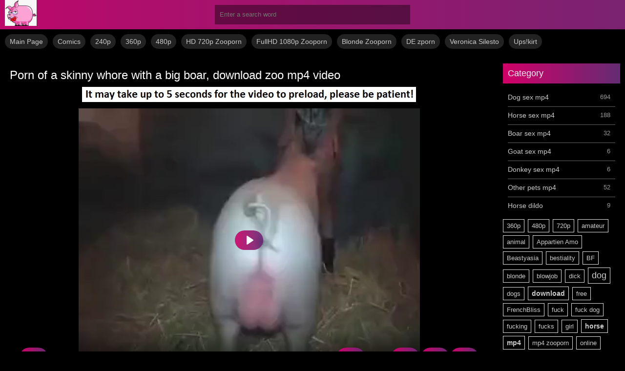

--- FILE ---
content_type: text/html; charset=utf-8
request_url: https://zoopornos.com/boar-sex-mp4/53-porn-of-a-skinny-whore-with-a-big-boar-download-zoo-mp4-video.html
body_size: 6722
content:
<!DOCTYPE html>
<html lang="jp">
<head>
	<meta charset="utf-8">
<title>Porn of a skinny whore with a big boar, download zoo mp4 video &raquo; Download zoo porno videos mp4 and free online</title>
<meta name="description" content="Porn of a skinny whore with a big boar, download zoo mp4 video! A huge 200 kilogram domestic boar with big balls fucks a skinny zoophile in black stockings. The girl climbed into the pen so that the pig fucked her to the fullest. After unsuccessful attempts at zoo porn and masturbation of an">
<meta name="keywords" content="skinny, whore, download, video, fucked, kilogram, domestic, balls, fucks, zoophile, black, stockings, climbed, fullest, After, unsuccessful, attempts, masturbation, animal's, penis">
<meta property="og:site_name" content="Download zoo porno videos mp4 and free online">
<meta property="og:type" content="article">
<meta property="og:title" content="Porn of a skinny whore with a big boar, download zoo mp4 video">
<meta property="og:url" content="https://zoopornos.com/boar-sex-mp4/53-porn-of-a-skinny-whore-with-a-big-boar-download-zoo-mp4-video.html">
<meta name="news_keywords" content="zoo mp4 video, whore with a big boar, boar sex, animal porn vids, fucks a skinny zoophile, masturbation of an animal's penis">
<meta property="og:image" content="https://zoopornos.com/uploads/posts/2022-10/mini_video_1583302319i692.jpg">
<meta property="og:video" content="https://ipfs.io/ipfs/QmbSDtAwGC2FpzRSesLt5tyaZznSLHCgnBWwx8kDNtX4rL">
<meta property="og:description" content="A huge 200 kilogram domestic boar with big balls fucks a skinny zoophile in black stockings. The girl climbed into the pen so that the pig fucked her to the fullest. After unsuccessful attempts at zoo porn and masturbation of an animal's penis. Boris still fucked a masked chick hungry for sex,">
<link rel="search" type="application/opensearchdescription+xml" href="https://zoopornos.com/index.php?do=opensearch" title="Download zoo porno videos mp4 and free online">
<link rel="canonical" href="https://zoopornos.com/boar-sex-mp4/53-porn-of-a-skinny-whore-with-a-big-boar-download-zoo-mp4-video.html">
<link href="/engine/classes/min/index.php?f=engine/classes/html5player/plyr.css&amp;v=7e308" rel="stylesheet" type="text/css">
<script src="/engine/classes/min/index.php?g=general3&amp;v=7e308"></script>
<script src="/engine/classes/min/index.php?f=engine/classes/js/jqueryui3.js,engine/classes/js/dle_js.js,engine/classes/js/lazyload.js,engine/classes/html5player/plyr.js&amp;v=7e308" defer></script>
	 <meta name="viewport" content="width=device-width, initial-scale=1.0" />	 
	  <link href="/templates/zoomp4/style/styles.css" type="text/css" rel="stylesheet" /> 
    </head>
<body>
<div class="wrap">
	<div class="block center">	
		<header class="header">
			<div class="h-one clearfix">
				<a href="/" class="logo" title="Main"><img src="/templates/zoomp4/images/logo1.jpg" alt="sitename" /></a>
				<div class="search-box">
					<form id="quicksearch" method="get">
						<input type="hidden" name="do" value="search" />
						<input type="hidden" name="subaction" value="search" />
						<div class="search-field">
							<input id="story" name="story" placeholder="Enter a search word" type="text" />
							<button type="submit"><span class="fa fa-search"></span></button>
						</div>
					</form>
				</div>
				
			</div>
			<div class="h-two clearfix">
				<div class="btn-menu"><span class="fa fa-bars"></span></div>
				<ul class="h-menu">
					
					<li><a href="/">Main Page</a></li>
                   <li><a href="/engine/dude/index/leech_out.php?a%3AaHR0cHM6Ly9qYXZjb21pY3Mub3JnLw%3D%3D" target="_blank">Comics</a></li>
                   <li><a href="/tags/240p/">240p</a></li>
                    <li><a href="/tags/360p/">360p</a></li>
                    <li><a href="/tags/480p/">480p</a></li>
                    <li><a href="/tags/720p/">HD 720p Zooporn</a></li>
                    <li><a href="/tags/1080p/">FullHD 1080p Zooporn</a></li>                    
                    <li><a href="/tags/blonde/">Blonde Zooporn</a></li>  
                    <li><a href="/engine/dude/index/leech_out.php?a%3AaHR0cHM6Ly96cG9ybi5jby8%3D">DE zporn</a></li>
                    <li> <a href="/ss.php" onclick="window.open('/tags/Silesto/'); return true;">Veronica Silesto</a></li> 
                    <li><a href="/engine/dude/index/leech_out.php?a%3AaHR0cHM6Ly91cHNraXJ0LXppcC5jb20v">Ups!kirt</a></li>  
                 </ul>
			</div>
          </header>
       
		<div class="cols fx-row">
			<main class="main">
				
				
								
								
				
		        <div class="clearfix">
		            <article class="full ignore-select">
	<div class="full-in">	
		<h1>Porn of a skinny whore with a big boar, download zoo mp4 video</h1>
     <center><img decoding="async" src="/999.jpg" alt="Preload"></center>   
  <div class="f-desc full-text clearfix"><div style="text-align:center;"><!--dle_video_begin:https://ipfs.io/ipfs/QmbSDtAwGC2FpzRSesLt5tyaZznSLHCgnBWwx8kDNtX4rL--><div class="dleplyrplayer" style="width:100%;max-width:100%;" theme="light"><video title="QmbSDtAwGC2FpzRSesLt5tyaZznSLHCgnBWwx8kDNtX4rL" preload="none" controls><source type="video/mp4" src="https://ipfs.io/ipfs/QmbSDtAwGC2FpzRSesLt5tyaZznSLHCgnBWwx8kDNtX4rL"></video></div><!--dle_video_end--></div><br>A huge 200 kilogram domestic <a href="/boar-sex-mp4/">boar</a> with big balls fucks a skinny zoophile in black stockings. The girl climbed into the pen so that the pig fucked her to the fullest. After unsuccessful attempts at zoo porn and masturbation of an animal's penis. Boris still fucked a masked chick hungry for sex, standing on top of a fragile whore. Download zoo porn with animals on your phone, tablet, etc. device.<br>Porn of a skinny whore with a big boar, download zoo mp4 video!<br>Duration: 6: 41<br>SIze: 17.7 Mb<br><div style="text-align:center;"><a href="/engine/dude/index/leech_out.php?a%3AaHR0cHM6Ly9pcGZzLmlvL2lwZnMvUW1iU0R0QXdHQzJGcHpSU2VzTHQ1dHlhWnpuU0xIQ2duQld3eDhrRE50WDRyTA%3D%3D" target="_blank" rel="noopener external">Boar sex video.mp4 17 Mb</a></div></div>    
		<center>
           
<div class="main-sliders-rate ignore-select">
	<a href="#" onclick="doRate('plus', '53'); return false;" >
		<span>
			<svg viewBox="61.9 84.9 200.8 194.4">
				<path d="M237,146c-4-0.8-8.8-0.8-11.2-0.8h-41V98.6c0-8-6.4-13.7-13.7-13.7h-19.3c-7.2,0-12.9,4.8-15.3,11.2l-11.2,47.4c0,0.8-1.6,3.2-1.6,3.2l-19.3,20.1c0,0-0.8,0.8-0.8,1.6c-0.8,0-1.6,0.8-1.6,0.8H78.8c-8.8,0-16.9,5.6-16.9,14.5v61c0,8.8,8,16.1,16.9,16.1h23.3c1.6,0,3.2-0.8,4.8-0.8l16.1,13.7c4,3.2,9.6,5.6,14.5,5.6h72.3c39.4,0,53-31.3,53-57v-41.8C261.1,158,245.8,148.4,237,146z M81.2,186.9h18.5v56.2H81.2L81.2,186.9L81.2,186.9z M243.4,222.3c0,11.2-3.2,36.9-34.5,36.9h-72.3c-0.8,0-2.4-0.8-2.4-0.8l-16.1-12.9v-0.8v-61v-1.6c0-0.8,0-1.6,0.8-1.6l19.3-20.1c3.2-3.2,5.6-7.2,6.4-11.2l10.4-44.2h9.6v43.4c0,8,7.2,14.5,15.3,14.5h45c2.4,0,5.6,0,6.4,0.8c1.6,0.8,10.4,4,10.4,16.1C243.4,180.5,243.4,222.3,243.4,222.3z"></path>
			</svg>
			<span id="likes-id-53">0</span>
		</span>
	</a>   
</div>   
<br/></center><br/><br/><br/>
         	
       <center> <script type="text/javascript">(function(w,doc) {
if (!w.__utlWdgt ) {
    w.__utlWdgt = true;
    var d = doc, s = d.createElement('script'), g = 'getElementsByTagName';
    s.type = 'text/javascript'; s.charset='UTF-8'; s.async = true;
    s.src = ('https:' == w.location.protocol ? 'https' : 'http')  + '://w.uptolike.com/widgets/v1/uptolike.js';
    var h=d[g]('body')[0];
    h.appendChild(s);
}})(window,document);
</script>
<div data-mobile-view="false" data-share-size="40" data-like-text-enable="false" data-background-alpha="0.0" data-pid="2023763" data-mode="share" data-background-color="#ffffff" data-share-shape="round-rectangle" data-share-counter-size="12" data-icon-color="#ffffff" data-mobile-sn-ids="vk.tw.ok.wh.tm.vb." data-text-color="#000000" data-buttons-color="#FFFFFF" data-counter-background-color="#ffffff" data-share-counter-type="separate" data-orientation="horizontal" data-following-enable="false" data-sn-ids="vk.tw.tm.fb.dg.em.ln." data-preview-mobile="false" data-selection-enable="false" data-exclude-show-more="true" data-share-style="1" data-counter-background-alpha="1.0" data-top-button="false" class="uptolike-buttons" ></div></center>
    </div>
    <div class="rels-t"><h3>Related Porn of a skinny whore with a big boar, download zoo mp4 video:</h3></div>
	<div class="floats clearfix">
		<div class="thumb">
	<div class="th-in">
		<a class="th-img img-resp-h" href="/engine/dude/index/leech_out.php?a%3AaHR0cHM6Ly9tcDR6LmluLm5ldC9yaA%3D%3D">
			<img decoding="async" src="/uploads/posts/2022-10/mini_video_1561714370i443.jpg" alt="Horse and girl - real zoo porn mp4 video" />
			[rating-type-4]<div class="th-rate">Horse sex mp4</div>[/rating-type-4]
            <div class="th-time icon-l"><i class="fa fa-clock-o" aria-hidden="true"></i>13:25</div>
            </a>
		<div class="th-text">
			<h2><a class="th-title" href="https://zoopornos.com/horses-sex-mp4/84-horse-and-girl-real-zoo-porn-mp4-video.html">Horse and girl - real zoo porn mp4 video</a></h2>
		</div>
	</div>
</div><div class="thumb">
	<div class="th-in">
		<a class="th-img img-resp-h" href="/engine/dude/index/leech_out.php?a%3AaHR0cHM6Ly9tcDR6LmluLm5ldC9yaA%3D%3D">
			<img decoding="async" src="/uploads/posts/2022-10/mini_video_1622284426i488.jpg" alt="Sex with a dog of a young girl and cunnilingus, in Russian mp4 zoo porn" />
			[rating-type-4]<div class="th-rate">Dog sex mp4</div>[/rating-type-4]
            <div class="th-time icon-l"><i class="fa fa-clock-o" aria-hidden="true"></i>9:38</div>
            </a>
		<div class="th-text">
			<h2><a class="th-title" href="https://zoopornos.com/dogs-sex-mp4/128-sex-with-a-dog-of-a-young-girl-and-cunnilingus-in-russian-mp4-zoo-porn.html">Sex with a dog of a young girl and cunnilingus, in Russian mp4 zoo porn</a></h2>
		</div>
	</div>
</div><div class="thumb">
	<div class="th-in">
		<a class="th-img img-resp-h" href="/engine/dude/index/leech_out.php?a%3AaHR0cHM6Ly9tcDR6LmluLm5ldC9yaA%3D%3D">
			<img decoding="async" src="/uploads/posts/2022-10/mini_video_1582888899i824.jpg" alt="Zoo porn threesome with a horse, a skinny girl and a guy. Download for mp4 free" />
			[rating-type-4]<div class="th-rate">Horse sex mp4</div>[/rating-type-4]
            <div class="th-time icon-l"><i class="fa fa-clock-o" aria-hidden="true"></i>2:10</div>
            </a>
		<div class="th-text">
			<h2><a class="th-title" href="https://zoopornos.com/horses-sex-mp4/269-zoo-porn-threesome-with-a-horse-a-skinny-girl-and-a-guy-download-for-mp4-free.html">Zoo porn threesome with a horse, a skinny girl and a guy. Download for mp4 free</a></h2>
		</div>
	</div>
</div><div class="thumb">
	<div class="th-in">
		<a class="th-img img-resp-h" href="/engine/dude/index/leech_out.php?a%3AaHR0cHM6Ly9tcDR6LmluLm5ldC9yaA%3D%3D">
			<img decoding="async" src="/uploads/posts/2022-10/mini_video_1583302293i846.jpg" alt="Big porn with a snake of a depraved brunette. Download mp4 zoo fuck" />
			[rating-type-4]<div class="th-rate">Other pets mp4</div>[/rating-type-4]
            <div class="th-time icon-l"><i class="fa fa-clock-o" aria-hidden="true"></i>16:34</div>
            </a>
		<div class="th-text">
			<h2><a class="th-title" href="https://zoopornos.com/other-pets-mp4/121-big-porn-with-a-snake-of-a-depraved-brunette-download-mp4-zoo-fuck.html">Big porn with a snake of a depraved brunette. Download mp4 zoo fuck</a></h2>
		</div>
	</div>
</div>
	</div>
	
<hr align="center" width="500" size="2" color="#ff0000" />        
             <h2><div class="full-tags">Date: 9 10 2022</div>	</h2>
            <h2><div class="full-tags">Category: <a href="https://zoopornos.com/boar-sex-mp4/">Boar sex mp4</a></div>	</h2>	
		<h3><div class="full-tags">Tags: <a href="https://zoopornos.com/tags/zoo%20mp4%20video/">zoo mp4 video</a>/<a href="https://zoopornos.com/tags/whore%20with%20a%20big%20boar/">whore with a big boar</a>/<a href="https://zoopornos.com/tags/boar%20sex/">boar sex</a>/<a href="https://zoopornos.com/tags/animal%20porn%20vids/">animal porn vids</a>/<a href="https://zoopornos.com/tags/fucks%20a%20skinny%20zoophile/">fucks a skinny zoophile</a>/<a href="https://zoopornos.com/tags/masturbation%20of%20an%20animal%27s%20penis/">masturbation of an animal's penis</a></div></h3>     
       <div class="full-tags">&#x1f441; 2 656</div>					    	
		        </div>
		        
				
			</main>
            <aside class="side">
				<nav class="side-box side-nav">
					<div class="side-bt">Category</div>
					<ul class="side-bc">
						<li><a href="https://zoopornos.com/dogs-sex-mp4/"><h2>Dog sex mp4</h2></a><span>694</span></li><li><a href="https://zoopornos.com/horses-sex-mp4/"><h2>Horse sex mp4</h2></a><span>188</span></li><li><a href="https://zoopornos.com/boar-sex-mp4/"><h2>Boar sex mp4</h2></a><span>32</span></li><li><a href="https://zoopornos.com/goat-sex-mp4/"><h2>Goat sex mp4</h2></a><span>6</span></li><li><a href="https://zoopornos.com/donkey-sex-mp4/"><h2>Donkey sex mp4</h2></a><span>6</span></li><li><a href="https://zoopornos.com/other-pets-mp4/"><h2>Other pets mp4</h2></a><span>52</span></li><li><a href="https://zoopornos.com/horse-dildo/"><h2>Horse dildo</h2></a><span>9</span></li>
					</ul>
                </nav>
              <div class="tags-page"><div class="clearfix cloud-tags"><span class="clouds_xsmall"><a href="https://zoopornos.com/tags/360p/" title="Publication found: 33">360p</a></span> <span class="clouds_xsmall"><a href="https://zoopornos.com/tags/480p/" title="Publication found: 40">480p</a></span> <span class="clouds_xsmall"><a href="https://zoopornos.com/tags/720p/" title="Publication found: 33">720p</a></span> <span class="clouds_xsmall"><a href="https://zoopornos.com/tags/amateur/" title="Publication found: 16">amateur</a></span> <span class="clouds_xsmall"><a href="https://zoopornos.com/tags/animal/" title="Publication found: 25">animal</a></span> <span class="clouds_xsmall"><a href="https://zoopornos.com/tags/Appartien%20Amo/" title="Publication found: 18">Appartien Amo</a></span> <span class="clouds_xsmall"><a href="https://zoopornos.com/tags/Beastyasia/" title="Publication found: 47">Beastyasia</a></span> <span class="clouds_xsmall"><a href="https://zoopornos.com/tags/bestiality/" title="Publication found: 25">bestiality</a></span> <span class="clouds_xsmall"><a href="https://zoopornos.com/tags/BF/" title="Publication found: 18">BF</a></span> <span class="clouds_xsmall"><a href="https://zoopornos.com/tags/blonde/" title="Publication found: 22">blonde</a></span> <span class="clouds_xsmall"><a href="https://zoopornos.com/tags/blowjob/" title="Publication found: 25">blowjob</a></span> <span class="clouds_xsmall"><a href="https://zoopornos.com/tags/dick/" title="Publication found: 22">dick</a></span> <span class="clouds_xlarge"><a href="https://zoopornos.com/tags/dog/" title="Publication found: 180">dog</a></span> <span class="clouds_xsmall"><a href="https://zoopornos.com/tags/dogs/" title="Publication found: 16">dogs</a></span> <span class="clouds_small"><a href="https://zoopornos.com/tags/download/" title="Publication found: 59">download</a></span> <span class="clouds_xsmall"><a href="https://zoopornos.com/tags/free/" title="Publication found: 30">free</a></span> <span class="clouds_xsmall"><a href="https://zoopornos.com/tags/FrenchBliss/" title="Publication found: 18">FrenchBliss</a></span> <span class="clouds_xsmall"><a href="https://zoopornos.com/tags/fuck/" title="Publication found: 28">fuck</a></span> <span class="clouds_xsmall"><a href="https://zoopornos.com/tags/fuck%20dog/" title="Publication found: 20">fuck dog</a></span> <span class="clouds_xsmall"><a href="https://zoopornos.com/tags/fucking/" title="Publication found: 30">fucking</a></span> <span class="clouds_xsmall"><a href="https://zoopornos.com/tags/fucks/" title="Publication found: 34">fucks</a></span> <span class="clouds_xsmall"><a href="https://zoopornos.com/tags/girl/" title="Publication found: 46">girl</a></span> <span class="clouds_small"><a href="https://zoopornos.com/tags/horse/" title="Publication found: 67">horse</a></span> <span class="clouds_small"><a href="https://zoopornos.com/tags/mp4/" title="Publication found: 94">mp4</a></span> <span class="clouds_xsmall"><a href="https://zoopornos.com/tags/mp4%20zooporn/" title="Publication found: 35">mp4 zooporn</a></span> <span class="clouds_xsmall"><a href="https://zoopornos.com/tags/online/" title="Publication found: 18">online</a></span> <span class="clouds_xsmall"><a href="https://zoopornos.com/tags/porn/" title="Publication found: 54">porn</a></span> <span class="clouds_xsmall"><a href="https://zoopornos.com/tags/private/" title="Publication found: 16">private</a></span> <span class="clouds_xsmall"><a href="https://zoopornos.com/tags/pussy/" title="Publication found: 37">pussy</a></span> <span class="clouds_xsmall"><a href="https://zoopornos.com/tags/sex/" title="Publication found: 23">sex</a></span> <span class="clouds_xsmall"><a href="https://zoopornos.com/tags/the%20dog/" title="Publication found: 16">the dog</a></span> <span class="clouds_xsmall"><a href="https://zoopornos.com/tags/the%20zoo/" title="Publication found: 28">the zoo</a></span> <span class="clouds_xsmall"><a href="https://zoopornos.com/tags/video/" title="Publication found: 49">video</a></span> <span class="clouds_xsmall"><a href="https://zoopornos.com/tags/watch/" title="Publication found: 15">watch</a></span> <span class="clouds_small"><a href="https://zoopornos.com/tags/with/" title="Publication found: 96">with</a></span> <span class="clouds_xsmall"><a href="https://zoopornos.com/tags/woman/" title="Publication found: 19">woman</a></span> <span class="clouds_xsmall"><a href="https://zoopornos.com/tags/zoo/" title="Publication found: 23">zoo</a></span> <span class="clouds_xsmall"><a href="https://zoopornos.com/tags/zoophile/" title="Publication found: 44">zoophile</a></span> <span class="clouds_xsmall"><a href="https://zoopornos.com/tags/zooporn/" title="Publication found: 26">zooporn</a></span> <span class="clouds_xsmall"><a href="https://zoopornos.com/tags/zooporn%20mp4/" title="Publication found: 22">zooporn mp4</a></span></div></div>
			</aside>
			</div>        
        			<div class="site-desc clearfix">
				Zooporno mp4, long films, short clips, amateur - watch and download free!
                <b>Regularly updated collection of zoo porn with different animals, watch for free and download your favorite video!</b><br/>
			<p>
                A site with zoo porn videos for special fans of watching sex with animals. The best forbidden fucking videos involving people with dogs, horses, pigs, boars, bulls and other domestic animals. We also have a particularly exotic debauchery with fish and insects. The best collection of bestiality on our site zoopornos.com for a special contingent of zoo porn. You can download the video and watch it on the site online. Best Bestiality 2024</p>
</div>
		<footer class="footer">
			<div class="ft-menu">
				<a href="/sitemap.xml">Map</a>
			</div>
<script type="text/javascript">
   document.ondragstart = noselect; 
   document.onselectstart = noselect; 
   document.oncontextmenu = noselect; 
   function noselect() {return false;} 
</script>           
<link href="/templates/zoomp4/style/engine.css" type="text/css" rel="stylesheet" />
			<div class="counter"><!--LiveInternet counter--><a href="/engine/dude/index/leech_out.php?a%3AaHR0cHM6Ly93d3cubGl2ZWludGVybmV0LnJ1L2NsaWNr"
target="_blank"><img id="licntBD2C" width="88" height="31" style="border:0" 
title="LiveInternet: показано число просмотров за 24 часа, посетителей за 24 часа и за сегодня"
src="[data-uri]"
alt=""/></a><script>(function(d,s){d.getElementById("licntBD2C").src=
"https://counter.yadro.ru/hit?t14.6;r"+escape(d.referrer)+
((typeof(s)=="undefined")?"":";s"+s.width+"*"+s.height+"*"+
(s.colorDepth?s.colorDepth:s.pixelDepth))+";u"+escape(d.URL)+
";h"+escape(d.title.substring(0,150))+";"+Math.random()})
(document,screen)</script><!--/LiveInternet--></div>           
		</footer>
	</div>
	</div> 	 
   
<script async src="/templates/zoomp4/js/libs.js"></script>
 <link rel="shortcut icon" href="/favicon.ico" />  
<script>
<!--
var dle_root       = '/';
var dle_admin      = '';
var dle_login_hash = 'f8ccb8309a253f30e1a3fa62ff13e7b1fef8a0ac';
var dle_group      = 5;
var dle_skin       = 'zoomp4';
var dle_wysiwyg    = '-1';
var quick_wysiwyg  = '2';
var dle_min_search = '3';
var dle_act_lang   = ["Yes", "No", "Enter", "Cancel", "Save", "Delete", "Loading. Please, wait..."];
var menu_short     = 'Quick edit';
var menu_full      = 'Full edit';
var menu_profile   = 'View profile';
var menu_send      = 'Send message';
var menu_uedit     = 'Admin Center';
var dle_info       = 'Information';
var dle_confirm    = 'Confirm';
var dle_prompt     = 'Enter the information';
var dle_req_field  = ["Fill the name field", "Fill the message field", "Fill the field with the subject of the message"];
var dle_del_agree  = 'Are you sure you want to delete it? This action cannot be undone';
var dle_spam_agree = 'Are you sure you want to mark the user as a spammer? This will remove all his comments';
var dle_c_title    = 'Send a complaint';
var dle_complaint  = 'Enter the text of your complaint to the Administration:';
var dle_mail       = 'Your e-mail:';
var dle_big_text   = 'Highlighted section of text is too large.';
var dle_orfo_title = 'Enter a comment to the detected error on the page for Administration ';
var dle_p_send     = 'Send';
var dle_p_send_ok  = 'Notification has been sent successfully ';
var dle_save_ok    = 'Changes are saved successfully. Refresh the page?';
var dle_reply_title= 'Reply to the comment';
var dle_tree_comm  = '0';
var dle_del_news   = 'Delete article';
var dle_sub_agree  = 'Do you really want to subscribe to this article’s comments?';
var dle_captcha_type  = '0';
var dle_share_interesting  = ["Share a link to the selected text", "Twitter", "Facebook", "Вконтакте", "Direct Link:", "Right-click and select «Copy Link»"];
var DLEPlayerLang     = {prev: 'Previous',next: 'Next',play: 'Play',pause: 'Pause',mute: 'Mute', unmute: 'Unmute', settings: 'Settings', enterFullscreen: 'Enable full screen mode', exitFullscreen: 'Disable full screen mode', speed: 'Speed', normal: 'Normal', quality: 'Quality', pip: 'PiP mode'};
var allow_dle_delete_news   = false;
var dle_search_delay   = false;
var dle_search_value   = '';
jQuery(function($){
FastSearch();
});
//-->
</script>  
<script defer src="https://static.cloudflareinsights.com/beacon.min.js/vcd15cbe7772f49c399c6a5babf22c1241717689176015" integrity="sha512-ZpsOmlRQV6y907TI0dKBHq9Md29nnaEIPlkf84rnaERnq6zvWvPUqr2ft8M1aS28oN72PdrCzSjY4U6VaAw1EQ==" data-cf-beacon='{"version":"2024.11.0","token":"784a8713a04842a5930150a3ce0045a4","r":1,"server_timing":{"name":{"cfCacheStatus":true,"cfEdge":true,"cfExtPri":true,"cfL4":true,"cfOrigin":true,"cfSpeedBrain":true},"location_startswith":null}}' crossorigin="anonymous"></script>
</body>
</html>﻿<!-- dude Smart Leech time: 1.138926 msec -->

--- FILE ---
content_type: text/css
request_url: https://zoopornos.com/templates/zoomp4/style/styles.css
body_size: 5017
content:
/* SET BASE
----------------------------------------------- */
* {background: transparent;margin:0;padding:0;outline:none;border: 0;-webkit-box-sizing: border-box;-moz-box-sizing: border-box;box-sizing: border-box;}
ol, ul {list-style:none;}
blockquote, q {quotes:none;}
table {border-collapse:collapse;border-spacing:0;}
input, select {vertical-align:middle;}
article, aside, figure, figure img, hgroup, footer, header, nav, section, main {display: block;}
body {font: 13px 'Open Sans', Arial, Helvetica, sans-serif; line-height:normal; padding:0; margin:0;        
color: #ccc; background-color:#000000; height:100%; width:100%; font-weight:normal;}
img {max-width:100%; image-rendering:crisp-edges; image-rendering:-moz-crisp-edges; image-rendering:-webkit-optimize-contrast;}
.clr {clear: both;}
.clearfix:after {content: ""; display: table; clear: both;}
a {color: #ccc; text-decoration: none;}
a:hover, a:focus {color:#d20068; text-decoration: none;}
h1, h2, h4, h5 {font-weight:400; font-size:18px;}
h3 {font-weight:400; font-size:14px;}
h2 {font-weight:400; font-size:14px;}
.form-wrap {}
.sub-title h1 {margin-bottom:15px; font-size:24px; font-weight:700;}
.pm-page, .search-page, .static-page, .tags-page, .form-wrap {}


/*--- SET ---*/
.button, .pagi-load a, .up-second li a, .usp-edit a, .qq-upload-button, button:not(.color-btn):not([class*=fr]), 
html input[type="button"], input[type="reset"], input[type="submit"], .meta-fav a, .usp-btn a {
padding:0 20px; display:inline-block; height:40px; line-height:40px; border-radius:20px; cursor:pointer; text-align:center; 
background-color:#d20068; color:#fff; 
background: -webkit-linear-gradient(to right, #d20068, #642B73);
background: linear-gradient(to right, #d20068, #642B73);}
button::-moz-focus-inner, input::-moz-focus-inner {border:0; padding:0;}
button[disabled], input[disabled] {cursor:default;}
.button:hover, .up-second li a:hover, .usp-edit a:hover, .qq-upload-button:hover, .pagi-load a:hover, .usp-btn a:hover,
button:not(.color-btn):hover, html input[type="button"]:hover, input[type="reset"]:hover, input[type="submit"]:hover, .meta-fav a:hover 
background-color:#d20068; color:#fff;
background: -webkit-linear-gradient(to left, #d20068, #642B73);
background: linear-gradient(to left, #d20068, #642B73);}
button:active, html input[type="button"]:active, input[type="reset"]:active, input[type="submit"]:active 
{box-shadow: inset 0 1px 4px 0 rgba(0,0,0,0.1);}
input[type="submit"].bbcodes, input[type="button"].bbcodes, input.bbcodes, .ui-button 
{font-size: 12px !important; height: 30px !important; line-height:30px !important; padding: 0px 10px; border-radius:3px;}

input[type="text"], input[type="password"] {display:block; width:100%; height:40px; line-height:40px; padding:0 15px;
color:#fff; background-color:#222; border-radius:0px; -webkit-appearance: none; 
box-shadow:0 0 0 1px #111,inset 1px 1px 3px 0 rgba(0,0,0,0.8);}
input[type="text"]:focus {}

input:focus::-webkit-input-placeholder {color: transparent}
input:focus::-moz-placeholder {color: transparent}
input:focus:-moz-placeholder {color: transparent}
input:focus:-ms-input-placeholder {color: transparent} 

select {height:40px; border:1px solid #111; background-color:#222; color:#FFF;}
textarea {display:block; width:100%; padding:10px; border:1px solid #111; background-color:#222; color:#FFF; 
border-radius:0; overflow:auto; vertical-align:top; resize:vertical; 
box-shadow:0 0 0 1px #111,inset 1px 1px 3px 0 rgba(0,0,0,0.1);}

.img-box, .img-wide, .img-resp-h, .img-resp-v {overflow:hidden; position:relative; background-color:#000;}
.img-resp-h {padding-top:55%;}
.img-resp-v {padding-top:130%;}
.img-box img, .img-resp-h img, .img-resp-v img {width:100%; min-height:100%; display:block;}
.img-resp-h img, .img-resp-v img {position:absolute; left:0; top:0;}
.img-wide img {width:100%; display:block;}
.img-square img {width:150%; max-width:150%; margin-left:-25%;}
.nowrap {white-space:nowrap; overflow:hidden; text-overflow:ellipsis;}
button, .h-menu a {transition: all .3s;}
.button, .th-img img {transition: color .3s, background-color .3s, opacity .3s;}
.ps-link {cursor:pointer;}
.icon-l .fa {margin-right:10px;}
.icon-r .fa {margin-left:10px;}

.fx-row {display:-ms-flexbox;display:-webkit-flex;display:flex;-ms-flex-wrap:wrap;-webkit-flex-wrap:wrap;flex-wrap:wrap;
-ms-flex-pack:justify;-webkit-justify-content:space-between;justify-content:space-between;}
.fx-center{-ms-flex-pack:center;-webkit-justify-content:center;justify-content:center}
.fx-between{-ms-flex-pack:justify;-webkit-justify-content:space-between;justify-content:space-between}
.fx-stretch{-ms-flex-align:stretch;-webkit-align-items:stretch;align-items:stretch}
.fx-top{-ms-flex-align:start;-webkit-align-items:flex-start;align-items:flex-start}
.fx-middle{-ms-flex-align:center;-webkit-align-items:center;align-items:center}
.fx-bottom{-ms-flex-align:end;-webkit-align-items:flex-end;align-items:flex-end}
.fx-col{display:-ms-flexbox;display:-webkit-flex;display:flex; 
-ms-flex-direction:column;-webkit-flex-direction:column;flex-direction:column}
.fx-wrap{-ms-flex-wrap:wrap;-webkit-flex-wrap:wrap;flex-wrap:wrap}


.pages {background-color:#333; box-shadow:0 1px 2px 0 rgba(0,0,0,0.4); padding:20px;}
.btns-log, .h-menu, .side-bt, .footer, .th-title, .site-desc h1, .site-desc h2, .site-desc h3, .rels-t, .full-in h1, 
.button, .comms-title, .f-fav, .btn-scr, .btn-dl, .full-in h1, .rels-t 
{font-size:14px; font-weight:300;}


/* BASIC GRID
----------------------------------------------- */
.wrap {min-width:320px; overflow:hidden;}
.center {max-width:1500px; margin:0 auto; position:relative; z-index:20;}
.h-one {background-color:#d20068; height:60px; padding:0 2010px; margin:0 -2000px; position:relative;
background: -webkit-linear-gradient(to right, #d20068 0%, #d20068 30%, #642B73 70%, #642B73 100%);
background: linear-gradient(to right, #d20068 0%, #d20068 30%, #642B73 70%, #642B73 100%);}
.h-two {background-color:#000000; height:50px; padding:0 2010px; margin:0 -2000px; 
box-shadow:0 20px 20px -20px rgba(0,0,0,0.9);}
.cols {margin:20px 0; padding:0 10px;}
.side {width:240px; background-color:#000000;}
.main {width:calc(100% - 240px); width:-webkit-calc(100% - 240px); padding-right:20px; min-height:600px;}
.footer {background-color:#000000; padding:20px 2010px; margin:0 -2000px; color:#fff; text-align:center; 
box-shadow:0 -20px 20px -20px rgba(0,0,0,0.9); position:relative;}


/* HEADER
----------------------------------------------- */
.logo {display:block; float:left; width:240px; height:60px; margin-right:20px;}
.logo img {display:block;}

.search-box {width:400px; position:absolute; left:50%; top:0; margin:10px 0 0 -200px;}
.search-field {width:100%; position:relative;}
.search-field input, .search-field input:focus {width:100%; padding:0 50px 0 10px; 
background-color:rgba(0,0,0,0.4); color:#fff; height:40px; line-height:40px; box-shadow:none;}
.search-box button {position:absolute; right:0; top:0;
padding:0 !important; width:40px; height:40px !important; line-height:40px !important; 
font-size:18px; background:transparent !important; color:#fff !important;}

.btns-log {height:40px; line-height:40px; white-space:nowrap; float:right; margin-top:10px;}
.btns-log a {display:inline-block; padding:0 20px; color:#fff;}
.show-login {background-color:#d20068; color:#fff; cursor:pointer; display:inline-block; padding:0 20px; border-radius:20px;}
.btns-log a:hover, .show-login:hover {text-decoration:underline;}

.h-menu, .h-menu li {float:left;}
.h-menu a {display:block; line-height:30px; padding:0 10px; background-color:#222; margin:10px 10px 0 0; border-radius:15px;}
.h-menu a span {background-color:#2c8f00; color:#fff; display:inline-block; vertical-align:top; 
height:20px; line-height:20px; padding:0 5px; margin:5px 0 0 10px; border-radius:10px;}

.sorter {display:inline-block; float:left; position:relative; cursor:pointer; margin-top:10px;
padding:0 10px; line-height:30px; background-color:#222; border-radius:15px; margin-right:10px;}
.sorter:before {content:attr(data-label); float:left; padding:0 10px 0 0;}
.sorter form {display:none; background-color:#000000; padding:10px; line-height:26px; box-shadow:0 0 15px 0 rgba(0,0,0,0.8); 
position:absolute; right:0; top:100%; width:160px; z-index:999;}
.sorter a:hover {text-decoration:underline;}
.sort li.asc a:after, .sort li.desc a:after {content:"\f063"; font-family:FontAwesome; display:inline-block; margin-left:10px;}
.sort li.desc a:after {content:"\f062"}


/* SEO DESCRIPTION
----------------------------------------------- */
.site-desc {line-height:18px; text-align:justify; margin-bottom:20px;}
.site-desc h1, .site-desc h2, .site-desc h3 {font-size:24px; margin-bottom:20px; 
padding-bottom:20px; border-bottom:1px solid #d20068; color:#FFF;}
.site-desc h1 span, .site-desc h2 span, .site-desc h3 span {}
.site-desc p + p {margin-top:5px;}
.site-desc a {color:#d20068; text-decoration:underline;}


/* THUMB
----------------------------------------------- */
.floats {margin:0 -5px;}
.thumb {width:25%; float:left; padding:0 5px 10px 5px;}
.th-in {background-color:#000000; position:relative; box-shadow:0 1px 2px 0 rgba(0,0,0,0.4);}
.th-img {display:block;}
.th-img:hover img {opacity:0.8;}
.th-rate {display:inline-block; padding:5px 10px; background-color:rgba(44,143,0,0.8); color:#fff;
position:absolute; left:10px; bottom:10px; z-index:20; font-size:13px; white-space:nowrap; border-radius:14px;}
.th-time {display:inline-block; padding:5px 10px; background-color:rgba(0,0,0,0.5); color:#fff;
position:absolute; right:10px; top:10px; z-index:20; font-size:13px; border-radius:14px;}
.th-text {padding:10px;}
.th-title {display:block; font-size:15px; font-weight:300; line-height:22px; height:44px; overflow:hidden;}
.th-in:hover {background-color:#d20068;}
.th-in:hover .th-title {color:#fff;}


/* SIDE
----------------------------------------------- */
.side-box {padding:10px;}
.side-bt {font-size:18px; padding-bottom:10px; margin-bottom:10px; border-bottom:1px solid #000000; color:#FFF;}
.side-bs {background-color:#000000; color:#FFF;}
.side-nav {background-color:#000000; color:#FFF;}
.side-nav .side-bt {border-bottom:0; margin:-10px -10px 10px -10px; padding:10px; background-color:#d20068; color:#fff; 
background: -webkit-linear-gradient(to right, #d20068, #642B73);
background: linear-gradient(to right, #d20068, #642B73);}
.side-nav a {border-bottom:1px solid #111; box-shadow:0 1px #555; display:block; 
padding:10px 50px 10px 0; color:#ccc; font-size:14px;}
.side-nav li:last-child a {border-bottom:0; box-shadow:none;}
.side-nav a:hover {color:#d20068;}
.side-nav li {position:relative;}
.side-nav li span {position:absolute; right:10px; top:10px; opacity:0.6;}


/* FOOTER
----------------------------------------------- */
.ft-copyr {margin-bottom:10px; font-size:16px;}
.ft-menu a {color:#ccc; display:inline-block; vertical-align:top; padding:1px 10px;}
.ft-menu a + a {border-left:1px solid #666;}
.ft-menu a:hover {color:#FFF; text-decoration:underline;}
.counter {display:inline-block; height:31px; background-color:#000000; 
position:absolute; right:0; bottom:20px; margin-right:2010px;}


/* BOTTOM NAVIGATION
----------------------------------------------- */
.bottom-nav {line-height:36px; text-align:left; padding:20px 5px 0 5px;}
.pagi-nav {max-width:100%; display:inline-block;}
.pagi-nav > span {display:inline-block;}
.pprev, .pnext {}
.pprev {}
.pnext a, .pprev a, .pprev > span, .pnext > span {display:block; width:36px; text-align:center;}
.navigation {text-align:center;}
.navigation a, .navigation span, .pnext a, .pprev a, .pprev > span, .pnext > span {display:inline-block; padding:0 5px; 
min-width:36px; background-color:#333; margin:5px 5px 0 0; border-radius:0px; border:0px solid #ddd; 
box-shadow:0 3px 5px 0 rgba(0,1,1,0); font-size:18px;}
.navigation span, .pagi-nav a:hover {background-color:#d20068; color:#fff;}
.navigation span.nav_ext {background-color:#333; color:#ccc;}
.pagi-nav a:hover {background-color:#d20068; color:#fff;}
.dle-comments-navigation .pagi-nav {margin-bottom:0;}


/* FULL
----------------------------------------------- */
.full-in {background-color:#000000; box-shadow:0 1px 2px 0 rgba(0,0,0,0.4); margin-bottom:20px;}
.player-box {background-color:#000000;}
.player-box .video-box {max-width:700px; margin:0 auto;}
.full-in h1 {font-size:24px; padding:10px; background-color:#000000; color:#FFF;}
.full h1 a {color:#d20068; margin-left:10px;}
.full-meta {padding:10px;}
.full-tags {margin-bottom:0px; line-height:30px; padding:0 10px;}
.full-tags a {display:inline-block; padding:0 10px; background-color:#000000; margin:0 0 10px 5px;}
.f-fav, .btn-scr, .btn-dl, .f-time, .f-views {float:left; margin:0 0 0 20px; cursor:pointer; line-height:40px; position:relative;}
.f-time, .f-views {float:right;}
.f-desc {padding:10px; background-color:#000000; margin:0 10px 10px 10px;}

.f-screens {padding:10px 5px 0 5px; border:1px solid #111; background-color:#000000; text-align:center; margin-bottom:10px; display:none;}
.f-screens a, .f-screens > img {display:inline-block; vertical-align:top; margin:0 5px 10px 5px; 
max-width:250px; max-height:150px; overflow:hidden;}
.f-screens a img {display:block;}
.f-screens br {display:none;}

.btn-dl ul {position:absolute; left:0; top:100%; z-index:100; background-color:rgba(0,0,0,0.8); color:#fff; 
width:200px; padding:5px 0; display:none;}
.btn-dl ul li {padding:5px 10px; line-height:normal; text-transform:none;}
.btn-dl ul li a {color:#fff;}
.btn-dl li:hover {background-color:#000;}

.f-rate {float:left; white-space:nowrap; text-align:center; border-radius:4px; overflow:hidden; 
background-color:#222; box-shadow:0 0 0 1px #111; width:246px;}
.rate-plus, .rate-minus, .rate-counts {display:inline-block; vertical-align:middle;}
.rate-data {display:none;}
.rate-counts {width:160px; padding:0 10px; padding-top:3px; height:40px;}
.rate-plus, .rate-minus {cursor:pointer; width:40px; height:40px; text-align:center; font-size:24px; 
background: linear-gradient(to bottom, #333 0%,#222 100%); line-height:40px;}
.rate-plus {color:#1e9b05; border-right:1px solid #111;}
.rate-minus {color:#d00707; border-left:1px solid #111;}
.rate-plus:hover, .rate-minus:hover {background: linear-gradient(to top, #444 0%,#222 100%);}
.rate-bar {width:100%; min-height:6px; height:6px; border-radius:4px; overflow:hidden; 
position:relative; background-color:#ef4559;}
.rate-fill {width:50%; height:100%; position:absolute; left:0; top:0; background-color:#7bbc00; transition:width 1s linear;}
.rate-perc {margin-right:5px; font-size:18px; color:#7bbc00;}

.rels-t {margin-bottom:10px; font-size:24px; color:#FFF;}
.full .thumb {padding:10px 5px 0px 5px;}


/* FULL STORY STATIC
----------------------------------------------- */
.video-box embed, .video-box object, .video-box video, .video-box iframe, .video-box frame 
{max-width:100% !important; display:block; width:100%; height:400px;}
.mejs-container {max-width:100% !important;}
.full-text {font-size:14px; line-height:20px; color:#ccc;}
.full-text img:not(.emoji) {max-width:100%; margin:10px 0;}
.full-text > img[style*="left"], .full-text > .highslide img[style*="left"] {margin:0 10px 10px 0;}
.full-text > img[style*="right"], .full-text > .highslide img[style*="right"] {margin:0 0 10px 10px;}
.full-text a {text-decoration:underline; color:#d20068;}
.full-text a:hover {text-decoration:none;}
.full-text h2, .full-text h3, .full-text h4, .full-text h5 {margin:10px 0; font-size:18px; font-weight:700;}
.full-text p {margin-bottom:10px;}
.full-text ul, .full-text ol {margin:0;}
.full-text ul li {list-style:disc; margin-left:40px;}
.full-text ol li {list-style:decimal; margin-left:40px;}

.full-taglist a {color:#d20068;}
.full-taglist {margin-top:20px;}
.full-taglist span:not(.fa):not(:last-child):after {content:","; display:inline;}


/* GO TOP BUTTON */
#gotop{position:fixed; width:40px; height:40px; line-height:36px; right:10px; bottom:10px; cursor:pointer; font-size:20px;
z-index:9998; display:none; opacity:0.7; background-color:#000; color:#FFF; border-radius:0%; text-align:center;}
/* ADAPTIVE
----------------------------------------------- */
.btn-menu {display:none;}
.side-panel {width:260px; height:100%; overflow-x:hidden; overflow-y:auto; background-color:#444; 
padding:0 10px; z-index:888; position:fixed; left:-260px; top:0; transition:left .4s; -webkit-transition:left .4s;}
.side-panel.active {left:0;}
.close-overlay {width:100%; height:100%; background-color:rgba(0,0,0,0.8); 
position:fixed; left:0; top:0; z-index:887; display:none;}
.side-panel a {display:block; padding:10px 50px 10px 0; color:#FFF; font-size:14px;
color:#FFF; border-bottom:1px solid #111;}
.side-panel li {position:relative; color:#FFF;}
.side-panel li span {position:absolute; right:10px; top:10px; opacity:0.8;}


@media screen and (max-width: 1220px) {
.center {max-width:1000px;}
.thumb {width:33.33%;}
.search-box {position:static; float:left; margin-left:0;}

.f-fav, .btn-scr, .btn-dl, .f-time, .f-views {margin:0 0 0 10px;}
}

@media screen and (max-width: 950px) {
.center {max-width:768px;}
.search-box {width:250px;}
.btns-log a, .h-menu, .side {display:none;}
.sorter {float:right; margin-right:0;}
.main {width:100%; padding-right:0;}
.counter {position:static; margin:10px 0 0 0;}

.btn-menu {background-color:#d20068; color:#fff; cursor:pointer; display:block; float:left; 
width:50px; height:50px; line-height:50px; text-align:center; font-size:18px;}
}

@media screen and (max-width: 760px) {
.center {max-width:640px;}
.thumb {width:50%;}
.h-one {height:100px; position:relative;}
.search-box {width:auto; float:none; margin-top:0; position:absolute; top:60px; left:2010px; right:2010px;}
.search-field input, .search-field input:focus {height:30px; line-height:30px;}
.search-box button {width:30px; height:30px !important; line-height:30px !important;}
.site-desc h1, .site-desc h2, .site-desc h3 {font-size:18px;}

.ac-protect {margin-top:0px;}
.comments-tree-list .comments-tree-list {padding-left:0px !important;}
.comments-tree-list .comments-tree-list:before {display:none;}
.mass_comments_action {display:none;}
.sub-title h1 {font-size:18px; line-height:24px;}
}

@media screen and (max-width: 590px) {
.center {max-width:480px;}
.thumb {width:50%;}
.full-in h1, .rels-t {font-size:18px;}
.full-meta {text-align:center;}
.f-rate {float:none; margin:0 auto 10px auto;}
.f-fav, .btn-scr, .btn-dl, .f-time, .f-views {float:none; margin:0 5px; line-height:20px; display:inline-block; vertical-align:top;}

.video-box embed, .video-box object, .video-box video, .video-box iframe, .video-box frame {height:300px;}

.ac-soc {position:static;}
.ac-inputs input {width:100%; margin-top:10px;}
.ac-protect {width:100%; float:none; margin:0;}
.ui-dialog {width:100% !important;}
.upop-left, .upop-right {float:none !important; width:100% !important; margin:0; padding:0 20px;}
.upop-left {margin-bottom:10px; text-align:center;}
.ui-dialog-buttonset button {display:block; margin:0 0 5px 0; width:100%;}
#dofullsearch, #searchsuggestions span.seperator {display:none !important;}
.attach .download-link {margin:0 -15px 0 0; float:none; display:block; padding:0 10px;}
.attach-info {float:none;}
}

@media screen and (max-width: 470px) {
.center2 {max-width:320px;}
.show-login {padding:0 5px; font-size:12px; max-width:60px; white-space:nowrap; overflow:hidden; text-overflow:ellipsis;}
.logo {width:240px; overflow:hidden; margin:0;}
.thumb {width:50%;}
.site-desc {display:none;}




.add-comm-btn {padding:0 10px;}
.comms-title2 {text-align:center; display:block !important;}

.video-box embed, .video-box object, .video-box video, .video-box iframe, .video-box frame {height:250px;}
}
.main-sliders-rate {
	height: 42px;
}

.main-sliders-rate a {
	position: relative;
	display: block;
	width: 100%;
	height: 42px;
	float: left;
	/*text-indent: 44px;*/
	line-height: 42px;
	font-size: 13px;
	font-weight: bold;
	text-decoration: none;
}

.main-sliders-rate a span {
	position: relative;
	display: block;
	width: 20px;
	margin: 0 auto;
	padding-left: 14px;
}

.main-sliders-rate a svg {
	position: absolute;
	width: 18px;
	height: 17px;
}

.main-sliders-rate a:nth-of-type(1) {
	background: #FFFFF0;
	color: #71ce3f;
}

.main-sliders-rate a:nth-of-type(1):hover {
	background: #71ce3f;
	color: #FFF;
}

.main-sliders-rate a:nth-of-type(1) svg {
	fill: #70cd3f;
	top: 12px;
	left: -10px;
}

.main-sliders-rate a:nth-of-type(1):hover svg {
	fill: #FFF;
}

.main-sliders-rate a:nth-of-type(2) {
	background: #e7e5e5;
	color: #ba3636;
}

.main-sliders-rate a:nth-of-type(2):hover {
	background: #b93636;
	color: #FFF;
}

.main-sliders-rate a:nth-of-type(2) svg {
	fill: #ba3636;
	top: 14px;
	left: -10px;
}

.main-sliders-rate a:nth-of-type(2):hover svg {
	fill: #FFF;
}


.main-sliders-rate1 {
	height: 42px;
}

.main-sliders-rate1 a {
	position: relative;
	display: block;
	width: 100%;
	height: 42px;
	float: left;
	/*text-indent: 44px;*/
	line-height: 42px;
	font-size: 13px;
	font-weight: bold;
	text-decoration: none;
}

.main-sliders-rate1 a span {
	position: relative;
	display: block;
	width: 20px;
	margin: 0 auto;
	padding-left: 14px;
}

.main-sliders-rate1 a svg {
	position: absolute;
	width: 18px;
	height: 17px;
}

.main-sliders-rate1 a:nth-of-type(1) {
	background: #FF4500;
	color: #EEE8AA;
}

.main-sliders-rate1 a:nth-of-type(1):hover {
	background: #71ce3f;
	color: #FFF;
}

.main-sliders-rate1 a:nth-of-type(1) svg {
	fill: #70cd3f;
	top: 12px;
	left: -10px;
}

.main-sliders-rate1 a:nth-of-type(1):hover svg {
	fill: #FFF;
}

.main-sliders-rate1 a:nth-of-type(2) {
	background: #e7e5e5;
	color: #ba3636;
}

.main-sliders-rate1 a:nth-of-type(2):hover {
	background: #b93636;
	color: #FFF;
}

.main-sliders-rate1 a:nth-of-type(2) svg {
	fill: #ba3636;
	top: 14px;
	left: -10px;
}

.main-sliders-rate1 a:nth-of-type(2):hover svg {
	fill: #FFF;
}


--- FILE ---
content_type: application/javascript;charset=utf-8
request_url: https://w.uptolike.com/widgets/v1/widgets-batch.js?params=JTVCJTdCJTIycGlkJTIyJTNBJTIyMjAyMzc2MyUyMiUyQyUyMnVybCUyMiUzQSUyMmh0dHBzJTNBJTJGJTJGem9vcG9ybm9zLmNvbSUyRmJvYXItc2V4LW1wNCUyRjUzLXBvcm4tb2YtYS1za2lubnktd2hvcmUtd2l0aC1hLWJpZy1ib2FyLWRvd25sb2FkLXpvby1tcDQtdmlkZW8uaHRtbCUyMiU3RCU1RA==&mode=0&callback=callback__utl_cb_share_1768754433553289
body_size: 432
content:
callback__utl_cb_share_1768754433553289([{
    "pid": "2023763",
    "subId": 0,
    "initialCounts": {"fb":0,"tw":0,"tb":0,"ok":0,"vk":0,"ps":0,"gp":0,"mr":0,"lj":0,"li":0,"sp":0,"su":0,"ms":0,"fs":0,"bl":0,"dg":0,"sb":0,"bd":0,"rb":0,"ip":0,"ev":0,"bm":0,"em":0,"pr":0,"vd":0,"dl":0,"pn":0,"my":0,"ln":0,"in":0,"yt":0,"rss":0,"oi":0,"fk":0,"fm":0,"li":0,"sc":0,"st":0,"vm":0,"wm":0,"4s":0,"gg":0,"dd":0,"ya":0,"gt":0,"wh":0,"4t":0,"ul":0,"vb":0,"tm":0},
    "forceUpdate": ["fb","ok","vk","ps","gp","mr","my"],
    "extMet": false,
    "url": "https%3A%2F%2Fzoopornos.com%2Fboar-sex-mp4%2F53-porn-of-a-skinny-whore-with-a-big-boar-download-zoo-mp4-video.html",
    "urlWithToken": "https%3A%2F%2Fzoopornos.com%2Fboar-sex-mp4%2F53-porn-of-a-skinny-whore-with-a-big-boar-download-zoo-mp4-video.html%3F_utl_t%3DXX",
    "intScr" : false,
    "intId" : 0,
    "exclExt": false
}
])

--- FILE ---
content_type: application/javascript;charset=utf-8
request_url: https://w.uptolike.com/widgets/v1/version.js?cb=cb__utl_cb_share_1768754432562986
body_size: 397
content:
cb__utl_cb_share_1768754432562986('1ea92d09c43527572b24fe052f11127b');